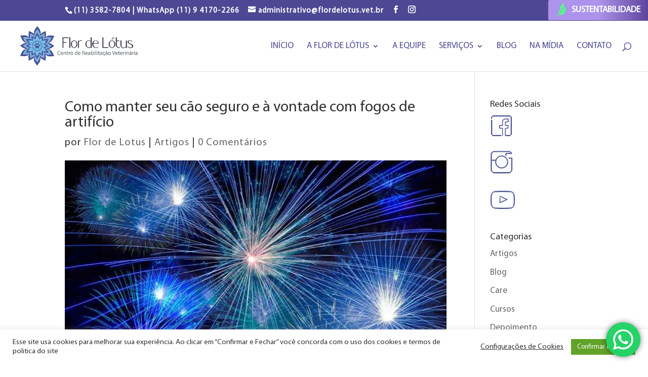

--- FILE ---
content_type: text/css
request_url: https://flordelotus.vet.br/wp-content/uploads/useanyfont/uaf.css?ver=1764347049
body_size: -74
content:
				@font-face {
					font-family: 'myriadpro-regular';
					src: url('/wp-content/uploads/useanyfont/5932MyriadPro-Regular.woff2') format('woff2'),
						url('/wp-content/uploads/useanyfont/5932MyriadPro-Regular.woff') format('woff');
					  font-display: auto;
				}

				.myriadpro-regular{font-family: 'myriadpro-regular' !important;}

						h1, h2, h3, h4, h5, h6, .entry-title, body.single-post .entry-title, body.page .entry-title, body.category .entry-title, .widget-title, .site-title, .site-description, body, p, blockquote, li, a, strong, b, em, .menu-menu-2-container li a, .menu-menu-2-container li span, #menu-menu-2 li a, #menu-menu-2 li span, .menu-menu-principal-container li a, .menu-menu-principal-container li span, #menu-menu-principal li a, #menu-menu-principal li span{
					font-family: 'myriadpro-regular' !important;
				}
		